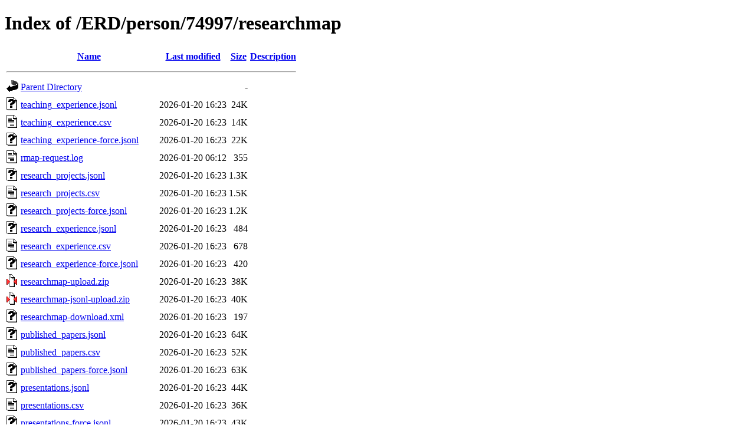

--- FILE ---
content_type: text/html;charset=utf-8
request_url: http://pub2.db.tokushima-u.ac.jp/ERD/person/74997/researchmap/?C=N;O=D
body_size: 8341
content:
<!DOCTYPE HTML PUBLIC "-//W3C//DTD HTML 4.01//EN" "http://www.w3.org/TR/html4/strict.dtd">
<html>
 <head>
  <title>Index of /ERD/person/74997/researchmap</title>
 </head>
 <body>
<h1>Index of /ERD/person/74997/researchmap</h1>
  <table>
   <tr><th valign="top"><img src="/icons/blank.gif" alt="[ICO]"></th><th><a href="?C=N;O=A">Name</a></th><th><a href="?C=M;O=A">Last modified</a></th><th><a href="?C=S;O=A">Size</a></th><th><a href="?C=D;O=A">Description</a></th></tr>
   <tr><th colspan="5"><hr></th></tr>
<tr><td valign="top"><img src="/icons/back.gif" alt="[PARENTDIR]"></td><td><a href="/ERD/person/74997/">Parent Directory</a></td><td>&nbsp;</td><td align="right">  - </td><td>&nbsp;</td></tr>
<tr><td valign="top"><img src="/icons/unknown.gif" alt="[   ]"></td><td><a href="teaching_experience.jsonl">teaching_experience.jsonl</a></td><td align="right">2026-01-20 16:23  </td><td align="right"> 24K</td><td>&nbsp;</td></tr>
<tr><td valign="top"><img src="/icons/text.gif" alt="[TXT]"></td><td><a href="teaching_experience.csv">teaching_experience.csv</a></td><td align="right">2026-01-20 16:23  </td><td align="right"> 14K</td><td>&nbsp;</td></tr>
<tr><td valign="top"><img src="/icons/unknown.gif" alt="[   ]"></td><td><a href="teaching_experience-force.jsonl">teaching_experience-force.jsonl</a></td><td align="right">2026-01-20 16:23  </td><td align="right"> 22K</td><td>&nbsp;</td></tr>
<tr><td valign="top"><img src="/icons/text.gif" alt="[TXT]"></td><td><a href="rmap-request.log">rmap-request.log</a></td><td align="right">2026-01-20 06:12  </td><td align="right">355 </td><td>&nbsp;</td></tr>
<tr><td valign="top"><img src="/icons/unknown.gif" alt="[   ]"></td><td><a href="research_projects.jsonl">research_projects.jsonl</a></td><td align="right">2026-01-20 16:23  </td><td align="right">1.3K</td><td>&nbsp;</td></tr>
<tr><td valign="top"><img src="/icons/text.gif" alt="[TXT]"></td><td><a href="research_projects.csv">research_projects.csv</a></td><td align="right">2026-01-20 16:23  </td><td align="right">1.5K</td><td>&nbsp;</td></tr>
<tr><td valign="top"><img src="/icons/unknown.gif" alt="[   ]"></td><td><a href="research_projects-force.jsonl">research_projects-force.jsonl</a></td><td align="right">2026-01-20 16:23  </td><td align="right">1.2K</td><td>&nbsp;</td></tr>
<tr><td valign="top"><img src="/icons/unknown.gif" alt="[   ]"></td><td><a href="research_experience.jsonl">research_experience.jsonl</a></td><td align="right">2026-01-20 16:23  </td><td align="right">484 </td><td>&nbsp;</td></tr>
<tr><td valign="top"><img src="/icons/text.gif" alt="[TXT]"></td><td><a href="research_experience.csv">research_experience.csv</a></td><td align="right">2026-01-20 16:23  </td><td align="right">678 </td><td>&nbsp;</td></tr>
<tr><td valign="top"><img src="/icons/unknown.gif" alt="[   ]"></td><td><a href="research_experience-force.jsonl">research_experience-force.jsonl</a></td><td align="right">2026-01-20 16:23  </td><td align="right">420 </td><td>&nbsp;</td></tr>
<tr><td valign="top"><img src="/icons/compressed.gif" alt="[   ]"></td><td><a href="researchmap-upload.zip">researchmap-upload.zip</a></td><td align="right">2026-01-20 16:23  </td><td align="right"> 38K</td><td>&nbsp;</td></tr>
<tr><td valign="top"><img src="/icons/compressed.gif" alt="[   ]"></td><td><a href="researchmap-jsonl-upload.zip">researchmap-jsonl-upload.zip</a></td><td align="right">2026-01-20 16:23  </td><td align="right"> 40K</td><td>&nbsp;</td></tr>
<tr><td valign="top"><img src="/icons/unknown.gif" alt="[   ]"></td><td><a href="researchmap-download.xml">researchmap-download.xml</a></td><td align="right">2026-01-20 16:23  </td><td align="right">197 </td><td>&nbsp;</td></tr>
<tr><td valign="top"><img src="/icons/unknown.gif" alt="[   ]"></td><td><a href="published_papers.jsonl">published_papers.jsonl</a></td><td align="right">2026-01-20 16:23  </td><td align="right"> 64K</td><td>&nbsp;</td></tr>
<tr><td valign="top"><img src="/icons/text.gif" alt="[TXT]"></td><td><a href="published_papers.csv">published_papers.csv</a></td><td align="right">2026-01-20 16:23  </td><td align="right"> 52K</td><td>&nbsp;</td></tr>
<tr><td valign="top"><img src="/icons/unknown.gif" alt="[   ]"></td><td><a href="published_papers-force.jsonl">published_papers-force.jsonl</a></td><td align="right">2026-01-20 16:23  </td><td align="right"> 63K</td><td>&nbsp;</td></tr>
<tr><td valign="top"><img src="/icons/unknown.gif" alt="[   ]"></td><td><a href="presentations.jsonl">presentations.jsonl</a></td><td align="right">2026-01-20 16:23  </td><td align="right"> 44K</td><td>&nbsp;</td></tr>
<tr><td valign="top"><img src="/icons/text.gif" alt="[TXT]"></td><td><a href="presentations.csv">presentations.csv</a></td><td align="right">2026-01-20 16:23  </td><td align="right"> 36K</td><td>&nbsp;</td></tr>
<tr><td valign="top"><img src="/icons/unknown.gif" alt="[   ]"></td><td><a href="presentations-force.jsonl">presentations-force.jsonl</a></td><td align="right">2026-01-20 16:23  </td><td align="right"> 43K</td><td>&nbsp;</td></tr>
<tr><td valign="top"><img src="/icons/unknown.gif" alt="[   ]"></td><td><a href="misc.jsonl">misc.jsonl</a></td><td align="right">2026-01-20 16:23  </td><td align="right"> 15K</td><td>&nbsp;</td></tr>
<tr><td valign="top"><img src="/icons/text.gif" alt="[TXT]"></td><td><a href="misc.csv">misc.csv</a></td><td align="right">2026-01-20 16:23  </td><td align="right"> 13K</td><td>&nbsp;</td></tr>
<tr><td valign="top"><img src="/icons/unknown.gif" alt="[   ]"></td><td><a href="misc-force.jsonl">misc-force.jsonl</a></td><td align="right">2026-01-20 16:23  </td><td align="right"> 15K</td><td>&nbsp;</td></tr>
<tr><td valign="top"><img src="/icons/unknown.gif" alt="[   ]"></td><td><a href="education.jsonl">education.jsonl</a></td><td align="right">2026-01-20 16:23  </td><td align="right">1.7K</td><td>&nbsp;</td></tr>
<tr><td valign="top"><img src="/icons/text.gif" alt="[TXT]"></td><td><a href="education.csv">education.csv</a></td><td align="right">2026-01-20 16:23  </td><td align="right">1.6K</td><td>&nbsp;</td></tr>
<tr><td valign="top"><img src="/icons/unknown.gif" alt="[   ]"></td><td><a href="education-force.jsonl">education-force.jsonl</a></td><td align="right">2026-01-20 16:23  </td><td align="right">1.5K</td><td>&nbsp;</td></tr>
<tr><td valign="top"><img src="/icons/unknown.gif" alt="[   ]"></td><td><a href="books_etc.jsonl">books_etc.jsonl</a></td><td align="right">2026-01-20 16:23  </td><td align="right"> 41K</td><td>&nbsp;</td></tr>
<tr><td valign="top"><img src="/icons/text.gif" alt="[TXT]"></td><td><a href="books_etc.csv">books_etc.csv</a></td><td align="right">2026-01-20 16:23  </td><td align="right"> 37K</td><td>&nbsp;</td></tr>
<tr><td valign="top"><img src="/icons/unknown.gif" alt="[   ]"></td><td><a href="books_etc-force.jsonl">books_etc-force.jsonl</a></td><td align="right">2026-01-20 16:23  </td><td align="right"> 40K</td><td>&nbsp;</td></tr>
<tr><td valign="top"><img src="/icons/unknown.gif" alt="[   ]"></td><td><a href="awards.jsonl">awards.jsonl</a></td><td align="right">2026-01-20 16:23  </td><td align="right">1.2K</td><td>&nbsp;</td></tr>
<tr><td valign="top"><img src="/icons/text.gif" alt="[TXT]"></td><td><a href="awards.csv">awards.csv</a></td><td align="right">2026-01-20 16:23  </td><td align="right">1.0K</td><td>&nbsp;</td></tr>
<tr><td valign="top"><img src="/icons/unknown.gif" alt="[   ]"></td><td><a href="awards-force.jsonl">awards-force.jsonl</a></td><td align="right">2026-01-20 16:23  </td><td align="right">1.1K</td><td>&nbsp;</td></tr>
<tr><td valign="top"><img src="/icons/unknown.gif" alt="[   ]"></td><td><a href="association_memberships.jsonl">association_memberships.jsonl</a></td><td align="right">2026-01-20 16:23  </td><td align="right">584 </td><td>&nbsp;</td></tr>
<tr><td valign="top"><img src="/icons/text.gif" alt="[TXT]"></td><td><a href="association_memberships.csv">association_memberships.csv</a></td><td align="right">2026-01-20 16:23  </td><td align="right">418 </td><td>&nbsp;</td></tr>
<tr><td valign="top"><img src="/icons/unknown.gif" alt="[   ]"></td><td><a href="association_memberships-force.jsonl">association_memberships-force.jsonl</a></td><td align="right">2026-01-20 16:23  </td><td align="right">488 </td><td>&nbsp;</td></tr>
   <tr><th colspan="5"><hr></th></tr>
</table>
</body></html>
